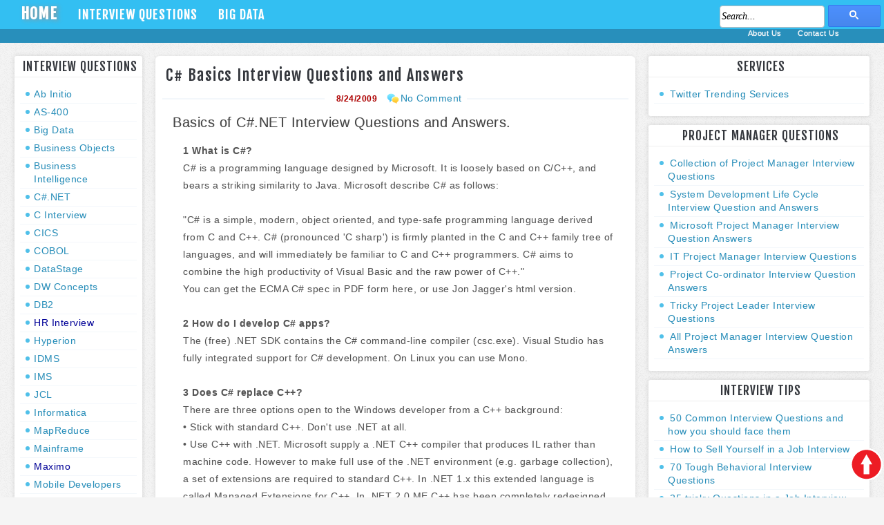

--- FILE ---
content_type: text/html; charset=UTF-8
request_url: http://www.aired.in/2009/08/c-basics-interview-questions-and.html
body_size: 18982
content:
<!DOCTYPE html>
<html dir='ltr' xmlns='http://www.w3.org/1999/xhtml' xmlns:b='http://www.google.com/2005/gml/b' xmlns:data='http://www.google.com/2005/gml/data' xmlns:expr='http://www.google.com/2005/gml/expr'>
<link href='http://fonts.googleapis.com/css?family=Fjalla+One' rel='stylesheet' type='text/css'/>
<head>
<link href='https://www.blogger.com/static/v1/widgets/2944754296-widget_css_bundle.css' rel='stylesheet' type='text/css'/>
<meta content='Aired Consultants' name='author'/>
<meta content='ksAPXFXjHR2G62pmjkNInsIcSYsAIGP5CLqUwc5opz8=' name='verify-v1'/>
<meta content='5C05760C87BB202B46F6808B69B554E2' name='msvalidate.01'/>
<meta content='hN57U2vwRJycvaRN7naBTT8E9jE' name='alexaVerifyID'/>
<meta content='text/html; charset=UTF-8' http-equiv='Content-Type'/>
<meta content='text/html; charset=UTF-8' http-equiv='Content-Type'/>
<meta content='blogger' name='generator'/>
<link href='http://www.aired.in/favicon.ico' rel='icon' type='image/x-icon'/>
<link href='http://www.aired.in/2009/08/c-basics-interview-questions-and.html' rel='canonical'/>
<link rel="alternate" type="application/atom+xml" title="Aired : Technology and Career Blog - Atom" href="http://www.aired.in/feeds/posts/default" />
<link rel="alternate" type="application/rss+xml" title="Aired : Technology and Career Blog - RSS" href="http://www.aired.in/feeds/posts/default?alt=rss" />
<link rel="service.post" type="application/atom+xml" title="Aired : Technology and Career Blog - Atom" href="https://www.blogger.com/feeds/5716249689486640448/posts/default" />

<link rel="alternate" type="application/atom+xml" title="Aired : Technology and Career Blog - Atom" href="http://www.aired.in/feeds/5529508586364730681/comments/default" />
<!--Can't find substitution for tag [blog.ieCssRetrofitLinks]-->
<meta content='http://www.aired.in/2009/08/c-basics-interview-questions-and.html' property='og:url'/>
<meta content='C# Basics Interview Questions and Answers' property='og:title'/>
<meta content='' property='og:description'/>
<title>
C# Basics Interview Questions and Answers
</title>
<style id='page-skin-1' type='text/css'><!--
/*
----------------------------------------
Blogger Template Style
Name:        FreshDream Template
Author :     http://www.tacni.com
License:     Free version
---------------------------------------- */
#navbar-iframe {
display: none !important;
}
body {
width: 100%;
color: #333;
font-family: 'Arial',sans-serif;
font-size:14px;
letter-spacing:0.5px;
text-shadow: 0px 0px 1px rgba(220, 220, 220, 1);
margin: 0 auto 0;
padding: 0;
background:#f5f5f5 url(https://blogger.googleusercontent.com/img/b/R29vZ2xl/AVvXsEiLk_PV631P-8gf24a2dT-CvD62Ogf-PK1kWj0g-R5SJzUDWLSjIAGzQhtbKJvn0gx45AjPJ1Ui5tjwxyHlNGi6hQC1umXejUBLM051aBp6sxRwjP03S81VMZKesoM-_udoygnET-z3U2g/s1600/bg.gif) repeat;
}
#wrap {
width: 1250px;
margin: 0px auto 10px;
padding: 0;
position: relative;
border-style: solid;
border-color: #d9d9d9;
border:3px;
}
a, a:visited {
color: #288FBB;
font-size: 14px;
font-family: 'Arial',sans-serif;
text-decoration: none;
text-shadow: 0px 0px 1px rgba(240, 240, 240, 1);
}
a:hover {
color: #288FBB;
margin-top: 0px;
font-size: 14px;
border-radius:3px;
}
a img {
border-width: 0;
margin:0px 1px 0px 1px;
}
#header {
background:#FFFFFF url() no-repeat left top;
width: 1250px;
height: 78px;
background-color: #0B173B;
font-size: 11px;
margin: 0 0;
padding: 0 0 0 0;
overflow: hidden;
}
li.feedli {
margin-right: 0;
padding-right: 0;
background: none;
}
li.leftli {
margin-right: 0;
padding-right: 0;
background: none;
width: 20px;
background: url(http://i296.photobucket.com/albums/mm171/kalsi72/topnav_l.png) no-repeat left;
}
li.rightli {
margin-right: 0;
padding-right: 0;
background: none;
width: 20px;
background: url(http://i296.photobucket.com/albums/mm171/kalsi72/topnav_r.png) no-repeat right;
}
.headerright a img {
margin: 0 0 1px;
padding: 0;
}
#header .description {
color: #8cd6f1;
font-size: 16px;
font-family: Trebuchet MS, Tahoma, Verdana;
font-weight: normal;
margin-left: 25px;
padding: 0;
}
#NavbarMenu
{
background:#288fbb;
width:100%;
height: 20px;
font-size: 14px;
font-family: 'Roboto Condensed',sans-serif;
color: #FFF;
clear:both;
}
#Navbar
{
margin-top:3px;
margin-right:55px;
float:right;
margin-top:-3px;
}
#NavbarMenu a
{
color: #f3f7fb;
font-size: 11px;
padding:0px 10px;
}
#NavbarMenu p
{
margin: 0;
float:right;
}
.more-link
{
margin-right:250px;
margin-top:15px;
float:right;
-webkit-transition:all .3s ease-out;-moz-transition:all .3s ease-out;-o-transition:all .3s ease-out;
color:#fff!important;
background-color:#41b7d8;
line-height:25px;
display:inline-block;
vertical-align:middle;
border-radius:3px;
-moz-border-radius:3px;
-webkit-border-radius:3px;
padding:0 12px;
height:25px;
font-family: 'Arial',sans-serif;
text-transform:capitalize;
}
.more-link a
{
color:#fff!important;
font-family: 'Arial',sans-serif;
font-size:13px!important;
}
.more-link:hover
{
background:#100f15 -webkit-gradient(linear,0% 0%,0% 100%,from(#E10101),to(#D80000),color-stop(1,#D80000));
background:#100f15 -moz-linear-gradient(0% 100% 90deg,#D80000,#D80000,#E10101 100%);
background-color:#D80000;
color:#FFF;
}
#search {
width:auto;
width:190px;
float:right;
}
#search form {
position: absolute;
margin: 0;
padding: 0;
top: 3px;
height: 20px;
}
.searchform input {
vertical-align: middle;
}
#search fieldset {
margin: 0;
padding: 0;
border: none;
}
#search p {
margin: 0;
font-size: 85%;
}
#outer-wrapper {
width: 1250px;
margin: 0px auto 0;
padding: 2px 0 0;
line-height: 18px;
}
#main-container {
float: left;
width: 660px;
height: 100%;
padding: 0px 2px 0px 2px;
}
#right-container {
width: 340px;
margin-top:10px;
float: right;
height: 100%;
overflow: hidden;
}
#left-container {
width: 195px;
margin-top:10px;
float: left;
height: 100%;
overflow: hidden;
}
#home-container {
width: 710px;
float: right;
height: 100%;
overflow: hidden;
}
h4 a{
color: #288FBB;
font-size: 14px;
font-family: 'Roboto Condensed',sans-serif;
font-weight: bold;
}
.post {
background: #fff;
border-top-width: 8px;
border-radius:6px;
float: left;
width:675px;
margin:17px 12px 10px 13px;
padding-left: 10px;
padding-right: 10px;
color: #555;
box-shadow: 0px 1px 6px 0px rgba(0, 0, 0, 0.1);
}
.post h1 {
background-color: #FFF;
color: #33363c;
font-size:22px;
line-height:1.2em;
margin-top:10px;
font-family: 'Fjalla One',helvetica,serif;
letter-spacing: 1.5px;
font-weight: normal;
display:block;
padding:5px;
border-radius:4px;
text-shadow: 0px 0px 1px rgba(190, 190, 190, 1);
}
.post h2
{
color: #444;
font-size: 20px;
font-family: 'Roboto Condensed',sans-serif;
line-height: 1.3em;
font-weight: normal;
margin-top: 12px;
margin-left:-15px;
border-radius:3px;
text-shadow: 0px 0px 1px rgba(190, 190, 190, 1);
}
.post h2 a{
background-color: #f3f7fb;
color: #288fbb;
font-size: 22px;
font-family: 'Fjalla One',helvetica,serif;
letter-spacing: 1.5px;
line-height: 1em;
font-weight: normal;
display:block;
margin-top:-3px;
margin-left:13px;
padding: 5px;
border-radius:4px;
text-shadow: 0px 0px 1px rgba(190, 190, 190, 1);
}
.post h2 a:hover{
color:#0C6389;
text-shadow: 0px 0px 1px rgba(190, 190, 190, 1);
}
.post h3
{
color: #444;
font-size: 17px;
font-family: 'Roboto Condensed',sans-serif;
font-weight: normal;
margin-top: 14px;
margin-bottom: 6px;
border-radius:4px;
line-height: 1.2em;
text-shadow: 0px 0px 1px rgba(190, 190, 190, 1);
}
.post h3 a, #content h1 a:visited {
color: #288FBB;
font-size: 18px;
padding: 3px;
line-height: 1.2em;
padding:4px 4px 4px 0px;
border-radius:4px;
text-shadow: 0px 0px 1px rgba(190, 190, 190, 1);
}
.post h3 a:hover {
color: #288FBB;
font-size: 18px;
font-family: 'Roboto Condensed',sans-serif;
background-color: #f3f7fb;
line-height: 1.2em;
padding:4px 4px 4px 0px;
border-radius:4px;
text-shadow: 0px 0px 1px rgba(190, 190, 190, 1);
}
.post-body {
margin: 5px 20px 6px 30px;
line-height: 25px;
border-bottom:0px solid #f3f7fb;
-webkit-user-select: none;
-khtml-user-drag: none;
-khtml-user-select: none;
-moz-user-select: none;
-moz-user-select: -moz-none;
-ms-user-select: none;
-o-user-select: none;
user-select: none;
}
.post b
{
font-size:16px;
text-shadow: 0px 0px 1px rgba(190, 190, 190, 1);
}
.post img {
border-radius:4px;
margin-left:-26px;
box-shadow: 0px 0px 6px 1px rgba(0, 0, 0, 0.1);
}
.postmeta img
{
margin-left: 0px;
box-shadow: 0px 0px 0px 0px transparent;
}
.post ol {
counter-reset:li; /* Initiate a counter */
margin-left:20px; /* Remove the default left margin */
padding-left:20px; /* Remove the default left padding */
font-family: 'Roboto Condensed',sans-serif;
}
.post ol li {
clear:both;
position:relative; /* Create a positioning context */
padding:8px 6px 8px 6px; /* Add some spacing around the content */
list-style:none; /* Disable the normal item numbering */
border-radius:3px;
font-family: 'Roboto Condensed',sans-serif;
font-size:100%;
font-weight:normal;
letter-spacing:0.5px;
text-shadow: 0px 0px 1px rgba(210, 210, 210, 1);
-webkit-transition: .2s ease-in;
-moz-transition: .2s ease-in;
-o-transition: .2s ease-in;
transition: .2s ease-in;
}
.post ol li:hover {
position:relative; /* Create a positioning context */
margin:0 0 5px 5px; /* Give each list item a left margin to make room for the numbers */
padding:8px 6px 8px 6px; /* Add some spacing around the content */
list-style:none; /* Disable the normal item numbering */
border-radius:3px;
font-family: 'Roboto Condensed',sans-serif;
font-size:100%;
text-shadow: 0px 0px 1px rgba(210, 210, 210, 1);
font-weight:normal;
letter-spacing:0.5px;
}
.post ol li:before {
content:counter(li); /* Use the counter as content */
counter-increment:li; /* Increment the counter by 1 */
/* Position and style the number */
position:absolute;
top:3px;
left:-1.1em;
border-radius:50%;
-moz-box-sizing:border-box;
-webkit-box-sizing:border-box;
box-sizing:border-box;
width:2em;
height:2em;
margin-right:0px;
margin-left:-20px;
margin-top:5px;
padding:2px 4px 4px 4px;
color:#FFF;
background:#FACC2E;
font-weight:normal;
font-size:13px;
font-family: 'Roboto Condensed',sans-serif;
text-align:center;
-webkit-transition: .2s ease-in;
-moz-transition: .2s ease-in;
-o-transition: .2s ease-in;
transition: .2s ease-in;
}
.post ol li:hover:before {
content:counter(li); /* Use the counter as content */
counter-increment:li; /* Increment the counter by 1 */
/* Position and style the number */
position:absolute;
top:3px;
left:-1.1em;
border-radius:50%;
-moz-box-sizing:border-box;
-webkit-box-sizing:border-box;
box-sizing:border-box;
width:2em;
height:2em;
margin-right:12px;
margin-left:-20px;
padding:2px 4px 4px 4px;
color:#fff;
background:#41b7d8;
font-weight:normal;
font-size:13px;
font-family: 'Roboto Condensed',sans-serif;
text-align:center;
-webkit-transition: .2s ease-in;
-moz-transition: .2s ease-in;
-o-transition: .2s ease-in;transition: .2s ease-in;
}
.post li ol,
li ul {margin-top:6px;}
ol ol li:last-child {margin-bottom:0;}
.post li
{
list-style-type: disc;
list-style-image: url("https://blogger.googleusercontent.com/img/b/R29vZ2xl/AVvXsEi9J3FMO1bmkgkGxyHYuE0-nuwBPHBUvEIL6Jcwrw6AYQfyjG58Xb5VIllcno8SX86_bTn_l7sACL5b2XkNKj053cs_-l5SvfCSlJnU_O0dkPByP374PPWHe5UZq46SQ_g7ZcbjS-e9CB4/s1600/blue-bullet.png");
list-style-position: outside;
margin-bottom:5px;
}
.post li:hover
{
list-style-type: disc;
list-style-image: url("https://blogger.googleusercontent.com/img/b/R29vZ2xl/AVvXsEhYjrfNHNtTAh5DZhxJoFV04h6RuJus8JP_Xb0EPcRPEmPBRJq-wmJzEVXaqoeKexAJ4aI3gTJnh_Z6tpKkd-o_EfN_3C5zEwXlft5XvZOF8tpf8vZi_vAnGI1kApSLUF0PuoTs1WKqzHg/s1600/red-bullet.png");
list-style-position: outside;
margin-bottom:5px;
}
.post li a
{
color:#288fbb;
margin:0px!important;
}
.post li a:hover
{
color:#0c6389;
background-color: #f3f7fb;
margin:0px!important;
}
.post blockquote {
margin:20px 2px!important;
background-position:top left;
font: 14px normal Courier New, Courier;
padding: 10px 20px 10px 25px;
box-shadow: 0px 0px 6px 1px rgba(0, 0, 0, 0.2);
border-left:5px solid #5EB606;
border-left-width-value: 6px;
border-left-style-value: solid;
border-radius: 3px;
box-shadow: #ababab;
width:500px;
overflow:auto;
-webkit-touch-callout: text;
-khtml-user-select: text;
-moz-user-select: text;
-ms-user-select: text;
user-select: text;
-o-user-select:text;
-webkit-user-select: text;
}
.post .blockquote p {
font: 100%/1.5 Arial; /* 1 */
background-image: -webkit-linear-gradient(pink 50%, white 50%);
background-image: linear-gradient(pink 50%, white 50%); /* 2 */
background-size: 100% 3em; /* 3 */
margin-top:10px!important;
width: 80%;
}
.post blockquote p {
margin: 0;
padding: 0 0 15px;
}
.blockquote div {
display: block;
padding-bottom:10px;
}
.blockquote p {
margin: 0;
padding-top:10px;
}
.postinfo {
margin: 0;
padding: 0px;
font-size: 11px;
color: #999;
font-weight: bold;
}
.postinfo a{
margin: 0;
font-size: 13px;
background-color: #ebf7ff;
color: #288FBB;
padding: 2px 8px 2px 8px;
border-radius:4px;
}
.postinfo a:hover{
margin: 0;
font-size: 13px;
padding: 2px 8px 2px 8px;
border-radius:4px;
background-color: #41b7d8;
background-position: 0% 0%;
color: #ffffff;
outline-color: -moz-use-text-color;
}
/*Comments
----------------------------------*/
#comments {
background-color: #fff;
box-shadow: 0px 0px 6px 1px rgba(0, 0, 0, 0.1);
border-radius:3px;
width:695px;
border-top:10px solid #fafafa;
margin:10px 12px 15px 12px;
}
.comments .comment-block {
box-shadow: 0px 0px 6px 1px rgba(0, 0, 0, 0.1);
border-radius:3px;
width:595px;
margin-left:75px;
background:#fff;
background-color:#fff;
padding-bottom:20px;
margin-left:75px;
}
.comments .comment-thread.inline-thread .comment {
background:#fff;
background-color:#fff;
padding:10px;
padding-right:0px;
padding-left: 0px;
margin-left:5px;
}
.comment-header {
border-bottom: 1px solid #ddd;
padding-bottom: 10px;
background:#fafafa;
}
.thread-chrome.thread-expanded .comment-header {
width: 540px;
}
.comments .comments-content .comment {
width:98%;
line-height:1em;
font-size:13px;
margin:15px 0px 0px 8px;
padding:0;
}
.comments .comments-content .comment-content {
text-align: justify;
line-height: 22px;
overflow: hidden;
}
.thread-chrome.thread-expanded .comment-content {
width: 480px;
line-height: 22px;
overflow:hidden
}
.comments .comment-thread.inline-thread .comment-actions {
display: none;
}
.comments .comments-content .comment-replies {
margin-top:0;
}
.comments .comment-content {
line-height: 1.4em;
padding: 15px;
}
.comments .comment-thread.inline-thread {
padding-left: 30px;
}
.comments .comment-thread.inline-thread .comment {
width:auto;
}
.comments .comment-thread.inline-thread .comment:after {
content:"";
position:absolute;
top:10px;
left:-20px;
border-top:1px solid #d2d2d2;
width:10px;
height:0;
}
.comments .comment-thread.inline-thread .comment .comment-block {
border:0;
background:transparent;
padding:0;
width:540px;
margin-left:60px;
}
.comments .continue {
border-top:0;
width:100%;
}
#comment-editor {
width:96%!important;
margin-left:15px;
}
.comment-form {
width:100%;
max-width:100%;
}
.deleted-comment {
font-style: italic;
color: gray;
}
.comments .continue a {
background:#0d86cc;
text-align:center;
padding:10px 0;
display:none;
}
#comments h4,.comments .continue a {
background-color: #fff;
color: #33363c;
font-size: 18px;
margin-left:20px;
width:200px;
font-family: 'Fjalla One',helvetica,serif;
letter-spacing: 1px;
line-height: 1em;
font-weight: normal;
padding:3px 0px 3px 10px;
border-radius:3px;
text-transform:uppercase;
}
.comments .user
{
color: #999!important;
font-size: 13px;
line-height: 25px;
padding-left: 5px;
text-transform:capitalize;
}
.comments .user a {
color: #32a4d6!important;
font-size: 13px;
line-height: 25px;
margin-top: 20px;
padding-left: 5px;
text-transform:capitalize;
}
.comments .comments-content .datetime {
cursor: pointer;
float: right;
padding-top: 6px;
padding-right: 15px;
background-color:transparent!important;
}
.comments .comments-content .datetime a{
font-size:11px;
background-color:transparent!important;
}
.icon.user {
background: url(https://blogger.googleusercontent.com/img/b/R29vZ2xl/AVvXsEjAwTsQ8bRkxbx8KgW5wno22gwe4NP7K48WxB7zm_alNKf9KSSrFLHU39Ty1kx_G921Cs-svx9jwuepnptGs25qEBB_qW0ma-nXoeRejzXY9Nr-b8gKPlFZk4MtVg74_QIGhvK4ejELlHQL/s1600/online.png) no-repeat;
height: 13px;
width: 16px;
display: inline-block;
margin: 10px 0 -4px 6px;
}
.comments .comment-thread.inline-thread .user a {
font-size:12px;
margin-top: 6px;
padding: 3px;
border-radius:3px;
margin-left:8px;
}
.comment-actions {
float: right;
margin-top: -23px;
margin-right: 10px;
-webkit-transition:all .3s ease-out;-moz-transition:all .3s ease-out;-o-transition:all .3s ease-out;
color:#fff;
background-color:#41b7d8;
line-height:25px;
display:inline-block;
vertical-align:middle;
border-radius:3px;
-moz-border-radius:3px;-webkit-border-radius:3px;
padding:0 15px;
height:25px;
}
.comment-actions a
{
color:#FFF!important;
background-color:transparent!important;
}
.comment-actions:hover
{
background:#100f15 -webkit-gradient(linear,0% 0%,0% 100%,from(#E10101),to(#D80000),color-stop(1,#D80000));
background:#100f15 -moz-linear-gradient(0% 100% 90deg,#D80000,#D80000,#E10101 100%);
background-color:#D80000;
color:#FFF;
}
.comment-thread a {
color: #288FBB;
background-color:#f3f7fb;
border-radius:3px;
padding:4px;
margin-left:10px;
}
.comments .comment .comment-actions a:hover {
text-decoration: underline;
}
.comments .comments-content .icon.blog-author {
display: inline-block;
height: 18px;
margin: 0 0 -4px 6px;
width: 18px;
background-image: url(https://blogger.googleusercontent.com/img/b/R29vZ2xl/AVvXsEisJBUMX3-6JpIPNXYcgSgo7FMXHo9yt5-JDQ2ThJ3m8kpbHv9RXGk5VbRUR6MgUVczeOT6trJIOlt79_fEuW3H2gdZFbL0FTjzmUFY8a7GF1MN5-Fd1B0IstIRiKTfKYev675anV28CWwr/s1600/Verificon.png);
}
.comments .avatar-image-container{
border:2px solid #fff !important;
-webkit-box-shadow: 0 1px 2px #BBB;
-moz-box-shadow: 0 1px 2px #BBB;
box-shadow: 0 1px 2px #BBB;
height:55px;
min-height: 55px;
width:55px;
min-width:55px;
float: left;
border-radius: 50%;
-moz-border-radius: 50%;
margin: 0 10px 0 0;
background: url(https://blogger.googleusercontent.com/img/b/R29vZ2xl/AVvXsEi_sPPl2_EMGZVc50DwV-qn3aEVOwQhxKJned5Xo7IB9znMjMhfJgJBIK2DkTioORqKGHXbyCshljnJBmdy7yaHLo3oOf5sriR4KZnhW0ZXLChkh6ES81WB_0lm1NKFaQI-aBGx7wUsGug/s200/anonymous.jpg) no-repeat center center;
}
.comments .avatar-image-container img {
background-repeat: no-repeat;
background-position: center;
background-size: 100%;
width:55px;
min-width:55px;
height:55px;
min-height:55px;
-webkit-border-radius: 999px;
-moz-border-radius: 999px;
}
.comments .comment-thread.inline-thread .avatar-image-container{
border:2px solid #fff !important;
-webkit-box-shadow: 0 1px 2px #BBB;
-moz-box-shadow: 0 1px 2px #BBB;
box-shadow: 0 1px 2px #BBB;
height:43px;
min-height: 43px;
width:43px;
min-width:43px;
float: left;
border-radius: 50%;
-moz-border-radius: 50%;
margin: 0 10px 0 0;
}
.comments .comment-thread.inline-thread .avatar-image-container img
{
background: #fff url(https://blogger.googleusercontent.com/img/b/R29vZ2xl/AVvXsEi_sPPl2_EMGZVc50DwV-qn3aEVOwQhxKJned5Xo7IB9znMjMhfJgJBIK2DkTioORqKGHXbyCshljnJBmdy7yaHLo3oOf5sriR4KZnhW0ZXLChkh6ES81WB_0lm1NKFaQI-aBGx7wUsGug/s200/anonymous.jpg);
background-repeat: no-repeat;
background-position: center;
background-size: 100%;
width:43px;
min-width:43px;
height:43px;
min-height:43px;
-webkit-border-radius: 999px;
-moz-border-radius: 999px;
}
/*Comments End
------------------------------*/
.feed-links {
clear: both;
line-height: 2.5em;
display:none;
}
.sidebar-left {
color: #666;
line-height: 1.5em;
}
.sidebar-right {
color: #EFF5FB;
line-height: 1.5em;
}
.right-bar{
width: 315px;
color:#33363c;
font-size: 17px;
font-family: 'Fjalla One',helvetica,serif;
font-weight: normal;
text-align:center;
margin: 0px 0 0 0;
padding: 5px 0 4px 5px;
border-top-radius:3px;
border-bottom:1px solid #eee;
letter-spacing: 1px;
text-transform: uppercase;
text-shadow: 0px 0px 1px rgba(190, 190, 190, 1);
}
.left-bar{
width: 180px;
color:#33363c;
font-family: 'Fjalla One',helvetica,serif;
letter-spacing: 1px;
font-size: 17px;
font-weight: normal;
text-align:center;
border-bottom:1px solid #eee;
padding: 5px 0 4px 5px;
border-top-radius:3px;
border-bottom:1px solid #eee;
text-transform: uppercase;
text-shadow: 0px 0px 1px rgba(190, 190, 190, 1);
}
#sidebar-left p {
margin: 0;
padding: 0 0 0 10px;
}
#sidebar-left a img {
border: none;
margin: 0;
padding: 0;
}
.sidebar-left ul {
margin:.5em 0 1.25em;
padding:0 0px;
list-style:none;
}
#sidebar-right p {
margin: 0;
padding: 0 0 0 10px;
}
#sidebar-right a img {
border: none;
margin: 0;
padding: 0;
}
.sidebar-right ul {
margin:.5em 0 1.25em;
padding:0 0px;
list-style:none;
}
.sidebar-left ul li {
background-size:9px 13px;
font-size: 14px;
font-family: 'Roboto Condensed',sans-serif;
color: #666666;
padding:3px 5px 3px 20px;
border-bottom:1px solid #f3f7fb;
line-height:1.4em;
}
.sidebar-left ul li:before, .sidebar-right ul li:before
{   content: '';
position: absolute;
margin-left: -12px;
margin-top: 6px;
width: 6px;
height: 6px;
border-radius: 50px;
background-color: #50c0e9;
}
.sidebar-left ul li:hover
{
background-color:#fff;
border-radius:3px;
background-size:9px 13px;
}
.sidebar-left li a {
height: 1%;
line-height: 1.3em;
padding: 4px 10px 4px 0px;
}
.sidebar-left li a:hover {
text-decoration: none;
color:#0C6389;
border-radius:3px;
}
.sidebar-right ul li {
background-size:9px 13px;
font-size: 14px;
font-family: 'Roboto Condensed',sans-serif;
color: #666666;
padding:3px 5px 3px 20px;
border-bottom:1px solid #f3f7fb;
line-height:1.4em;
}
.sidebar-right ul li:hover
{
border-radius:3px;
background-size:9px 13px;
}
.sidebar-right li a {
height: 1%;
line-height: 1.3em;
padding: 1px 3px 1px 3px;
}
.sidebar-right li a:hover {
text-decoration: none;
color: #288FBB;
background-color:#f3f7fb;
padding: 1px 3px 1px 3px;
}
.sidebar-left .widget {
float: left;
width: 185px;
margin:7px 6px 6px 6px;
background:#fff;
border-radius:3px;
box-shadow: 0px 0px 6px 1px rgba(0, 0, 0, 0.1);
padding: 0px 0px 10px 0px;
}
.sidebar-left .widget-content{
margin: 0 0 0;
background: #fff;
padding: 5px 8px 0px 8px;
}
.sidebar-right .widget {
float: right;
width: 320px;
margin:7px 6px 6px 6px;
background:#fff;
border-radius:3px;
box-shadow: 0px 0px 6px 1px rgba(0, 0, 0, 0.1);
}
.sidebar-right .widget-content{
margin: 0 0 0;
background: #fff;
padding: 5px 8px 0px 8px;
}
<!--Miscellaneous-->
.postdate
{
color:#B40404;
font-weight: bold;
}
.postdata
{
margin-top:-11px;
margin-left: auto;
margin-right: auto;
text-align: center;
display:block;
font-family: 'Roboto Condensed',sans-serif;
}
.postsolid
{
border:1px solid #f3f7fb;
}
.postmeta
{
padding: 10px 8px 5px 8px;
background-color: #fefefe;
box-shadow: 0px 10px 6px -10px rgba(0, 0, 0, 0.1) inset;
border-bottom-left-radius:3px;
border-bottom-right-radius:3px;
position: relative;
height:15px;
font-family: 'Roboto Condensed',sans-serif;
margin-left:-10px;
margin-right:-10px;
font-size: 13px;
color: #999;
}
.postmeta a
{
font-weight:bold;
font-size: 13px;
}
.prevnext
{
font-size:20px;
z-index: 100;
position: relative;
top: -5px;
}
.arrowLeft a
{
position: fixed;
z-index: 100;
left: 5px;
top: 45%;
padding: 12px;
min-width: 12px;
height: 12px;
min-height: 12px;
width:12px;    -webkit-transition: .2s ease-in;
-moz-transition: .2s ease-in;
-o-transition: .2s ease-in;
transition: .2s ease-in;
border:3px solid #fff;
}
.arrowLeft a:hover
{
left: 0;
-webkit-transition: .2s ease-in;
-moz-transition: .2s ease-in;
-o-transition: .2s ease-in;transition: .2s ease-in;
color: #fff;
}
.arrowRight a
{
position: fixed;
z-index: 100;
right: 5px;
top: 45%;
padding: 12px;
min-width: 12px;
height: 12px;
min-height: 12px;
width:12px;
-webkit-transition: .2s ease-in;-moz-transition: .2s ease-in;
-o-transition: .2s ease-in;transition: .2s ease-in;
border:3px solid #fff;
}
.arrowRight a:hover
{
right: 0;
-webkit-transition: .2s ease-in;
-moz-transition: .2s ease-in;
-o-transition: .2s ease-in;
transition: .2s ease-in;
color: #fff;
}
.arrowNav a
{
background: #41b7d8;
border-radius:999px;
color: #fff;
text-decoration: none;
font-size: 14px;
}
.arrowNav a:hover
{
background:#EC1A23;
}
.related-post
{
background-color: #FFF;
color: #33363c;
font-size: 18px;
margin-top:15px;
margin-left:-20px;
font-family: 'Fjalla One',helvetica,serif;
letter-spacing: 1px;
line-height: 1em;
font-weight: normal;
width:200px;
padding:3px 0px 3px 10px;
border-radius:3px;
text-transform:uppercase;
}
.socialshare
{
float:right;
margin-top:-7px;
}
.status-msg-body
{
background-color: #fefefe;
color: #999999;
box-shadow: 0px 0px 6px 1px rgba(0, 0, 0, 0.1);
width:695px;
height:25px;
border-radius:3px;
padding-top:6px;
font-size: 14px;
margin:0px 0px 0px -18px;
}
.status-msg-body a
{
font-size: 14px;
background-color: #ebf7ff;
color: #288FBB;
padding: 2px 8px 2px 8px;
border-radius:4px;
font-weight: bold;
text-decoration: none;
}
.metalabels a
{
font-weight:bold;
font-size: 12px;
}
.adver
{
overflow:hidden!important;
padding-right:20px;
padding-top:10px;
margin-left:28px;
margin-right:5px;
margin-top:10px;
margin-bottom:10px;
float:left;
}
.PopularPosts img
{
border-radius:3px;
}
table
{
border:solid 1px #dce7f2;
width:400px;
margin-left:8px;
}
table td
{
border-top-style: solid;
border-bottom-style: solid;
border-bottom-width: 1px;
border-top-width: 1px;
border-top-color: #dce7f2;
border-bottom-color: #dce7f2;
padding-top:5px;
padding-bottom:5px;
padding-left:10px;
padding-right:10px;
}
table td a:hover
{
color: #0c6389;
}
tr:first-child {
background-color: #FFF;
font-weight:bold;
}
tr:nth-child(even) {
background-color: #f3f7fb;
}
#credits {
background:#288fbb;
width: 100%;
text-align: center;
bottom:0;
left:0;
clear: both;
position: relative;
display:block;
}
#credits p {
color: #fff;
font-size: 14px;
font-family: 'Roboto Condensed',sans-serif;
margin: 0;
padding-top: 5px;
padding-bottom: 7px;
}
#credits a, #footer a:visited {
color: #f3f7fb;
text-decoration: none;
}
#credits a:hover {
color: #fff;
text-decoration:underline;
}
<!-- Page Navigation -->
.showpageArea a {
text-decoration:underline;
}
.showpageNum a {
text-decoration:none;
border: 1px solid #DCE7F2;
margin:0 3px;
padding:3px;
background-color:#f3f7fb;
}
.showpageNum a:hover {
border: 1px solid #DCE7F2;
background-color:#DCE7F2;
}
.showpagePoint {
color:#333;
text-decoration:none;
border: 1px solid #DCE7F2;
background: #f3f7fb;
margin:0 3px;
padding:3px;
}
.showpageOf {
text-decoration:none;
padding:3px;
margin: 0 3px 0 0;
}
.showpage a {
text-decoration:none;
border: 1px solid #DCE7F2;
padding:3px;
}
.showpage a:hover {
text-decoration:none;
}
.showpageNum a:link,.showpage a:link {
text-decoration:none;
color:#288FBB;
}
<!--CSS Menu Dropdown-->
#cssmenu,
#cssmenu ul,
#cssmenu li,
#cssmenu span,
#cssmenu a {
margin: 0;
padding: 0;
position: relative;
border: 0;
line-height: 1;
box-sizing: content-box;
}
#cssmenu {
height: 42px;
background: #33BFF2;
width: auto;
}
#cssmenu a {
background: #33BFF2;
color:#fff !important;
display: inline-block;
font-family: 'Fjalla One',helvetica,serif;
letter-spacing: 1px;
font-size: 18px;
font-weight:normal;
text-transform: uppercase;
line-height: 42px;
padding: 0 11px;
margin:0 4px;
}
#cssmenu a:hover {
background: #60D3FF;
-webkit-transition:all .4s ease-out;-moz-transition:all .4s ease-out;-o-transition:all .4s ease-out;
}
#cssmenu ul {
list-style: none;
}
#cssmenu > ul {
float: left;
}
#cssmenu > ul > li {
float: left;
}
#cssmenu > ul > li:first-child > a {
border-radius: 5px 0 0 0;
-moz-border-radius: 5px 0 0 0;
-webkit-border-radius: 5px 0 0 0;
}
#cssmenu .has-sub {
z-index: 1;
}
#cssmenu .has-sub:hover > ul {
display: block;
}
#cssmenu .has-sub ul {
display: none;
position: absolute;
width: 200px;
top: 100%;
left: 0;
}
#cssmenu .has-sub ul li {
*margin-bottom: -1px;
}
#cssmenu .has-sub ul li a {
background: #00ADEF;
border-bottom: 1px dotted #f6f6f6;
filter: none;
font-size: 14px;
display: block;
line-height: 120%;
padding: 10px;
color: #ffffff;
border-left: 4px solid #288fbb;
}
#cssmenu .has-sub ul li:hover a {
background: #60D3FF;
}
#cssmenu .has-sub .has-sub:hover > ul {
display: block;
}
#cssmenu .has-sub .has-sub ul {
display: none;
position: absolute;
left: 100%;
top: 0;
}
#cssmenu .has-sub .has-sub ul li a {
background: #2181a4;
border-bottom: 1px dotted #50b6db;
}
#cssmenu .has-sub .has-sub ul li a:hover {
background: #1d708e;
}
#homebox {
background-color: #fff;
width: 221px;
height: 100%;
overflow: hidden;
float: right;
margin:17px 5px 0px 10px;;
box-shadow: 0px 0px 6px 1px rgba(0, 0, 0, 0.1);
border-radius:4px;
display: inline-block;
}
#homebox img
{
margin-top:-10px;
margin-left:-10px;
}
#homebox img:hover
{
margin-top:-10px;
margin-left:-10px;
opacity:0.7;
-webkit-transition:all .3s ease-out;-moz-transition:all .3s ease-out;-o-transition:all .3s ease-out;
}
#homebody {
background-color: #fff;
width: 201px;
padding:10px;
float: left;
height: 100%;
overflow: hidden;
}
#homebody a{
font-size: 13px;
font-weight: normal;
height: 1%;
line-height:1.4em;
}
#homebody ul  {
margin:.5em 0 1.25em;
padding:0 0px;
list-style:none;
}
#homebody ul li {
background:url("https://blogger.googleusercontent.com/img/b/R29vZ2xl/AVvXsEg5dTyus2eMi_aMXzXqPKnKWEV6bhrT5MoXj_CTPr3OgERZ3WNDeCFgGIivHXGvxjjh6WFtzkw1xYUuk82eLIpDLqD2XZPnQ3pXbmzqbgWNNB5NTTmF9F67KQhyphenhyphen3ERQ1QyPvB7xPArJWkEj/s1600/arrow.gif") no-repeat 2px .25em;
margin:0;
font-size: 14px;
font-family: 'Roboto Condensed',sans-serif;
font-weight: normal;
padding:0 0 3px 15px;
margin-bottom:2px;
border-bottom:1px solid #f3f7fb;
line-height:1.4em;
}
#homebody ul li a:hover
{
background:#f3f7fb;
color:#288fbb;
}
#homebody h3{
width: 221px;
height:20px;
margin-top:-26px;
margin-left:-10px;
padding-top:3px;
color:#fff;
font-size: 14px;
font-family: 'Fjalla One',helvetica,serif;
font-weight: normal;
text-transform:uppercase;
text-align:center;
background:#33BFF2;
background: rgba(51, 191, 242, 0.6);
letter-spacing: 2px;
border-bottom:3px solid #DCE7F2;
text-shadow: 0px 0px 1px rgba(190, 190, 190, 1);
position: absolute;
z-index:100;
}
#homebody h3:hover{
background:#288fbb;
background: rgba(40, 143, 187, 0.6);
}
#blog-pager, .pagenavi {
clear: both;
text-align: center;
margin: 10px;
width:670px;
padding:15px 15px;
}
#blog-pager a, .pagenavi span, .pagenavi a {
margin: 2px;
font-size: 12px;
border-radius:50%;
padding: 8px 11px 8px 11px;
-moz-border-radius:50%;
-webkit-border-radius:50%;
color: #fff;
background: #41b7d8;
min-height: 11px;
height: 11px;
width:11px;
min-width: 11px;
-webkit-transition: .2s ease-in;-moz-transition: .2s ease-in;
-o-transition: .2s ease-in;transition: .2s ease-in;
border:2px solid #fff;
}
#blog-pager a:visited, .pagenavi a:visited {
color: #fff;
border-radius:50%;
}
#blog-pager a:hover, .pagenavi a:hover {
color: #fff;
background:#EC1A23;
border-radius:50%;
}
#blog-pager-older-link, #blog-pager-newer-link {
float: none;
border-radius:50%;
}
.pagenavi .current {
color: #fff;
text-decoration: none;
background: #288fbb;
}
.pagenavi .pages, .pagenavi .current {
font-weight: bold;
}
.pagenavi .pages {
color: #fff;
background: #41b7d8;
}
.or-spacer {
width: 60%;
position: relative;
left: 20%;
}
.or-spacer .mask {
overflow: hidden;
height: 5px;
}
.or-spacer .mask:after {
content: '';
display: block;
margin: -25px auto 0;
width: 100%;
height: 25px;
border-radius: 125px / 12px;
box-shadow: 0 0 8px #0E6185;
}
.or-spacer span {
width: 50px;
height: 50px;
position: absolute;
bottom: 100%;
margin-bottom: -25px;
left: 50%;
margin-left: -25px;
border-radius: 100%;
box-shadow: 0 2px 4px #0E6185;
background: white;
}
.or-spacer span i {
position: absolute;
top: 4px;
bottom: 4px;
left: 4px;
right: 4px;
border-radius: 100%;
border: 1px dashed #aaa;
text-align: center;
line-height: 40px;
font-style: normal;
color: #999;
}
.rotate{
-webkit-transition-duration: 0.8s;
-moz-transition-duration: 0.8s;
-o-transition-duration: 0.8s;
transition-duration: 0.8s;
-webkit-transition-property: -webkit-transform;
-moz-transition-property: -moz-transform;
-o-transition-property: -o-transform;
transition-property: transform;
overflow:hidden;
}
.rotate:hover
{
-webkit-transform:rotate(360deg);
-moz-transform:rotate(360deg);
-o-transform:rotate(360deg);
}

--></style>
<script src='http://ajax.googleapis.com/ajax/libs/jqueryui/1.8.23/jquery-ui.min.js' type='text/javascript'></script>
<script type='text/javascript'>
      var thumbnail_mode = "no-float" ;
      summary_noimg = 225;
      summary_img = 180;
      img_thumb_height = 130;
      img_thumb_width = 200;
    </script>
<script type='text/javascript'>
      //<![CDATA[
      function removeHtmlTag(e,t){if(e.indexOf("<")!=-1){var n=e.split("<");for(var r=0;r<n.length;r++){if(n[r].indexOf(">")!=-1){n[r]=n[r].substring(n[r].indexOf(">")+1,n[r].length)}}e=n.join("")}t=t<e.length-1?t:e.length-2;while(e.charAt(t-1)!=" "&&e.indexOf(" ",t)!=-1)t++;e=e.substring(0,t-1);return e+"..."}function createSummaryAndThumb(e){var t=document.getElementById(e);var n="";var r=t.getElementsByTagName("img");var i=summary_noimg;if(r.length>=1){n='<span style="float:left; padding:0px 10px 5px 0px;"><img src="'+r[0].src+'" width="'+img_thumb_width+'px" height="'+img_thumb_height+'px"/></span>';i=summary_img}var s=n+"<div>"+removeHtmlTag(t.innerHTML,i)+"</div>";t.innerHTML=s}
      //]]>
    </script>
<script type='text/javascript'>
      $(document).ready(function(){
        // hide #back-to-top first
        $("#back-to-top").hide();
          // fade in #back-to-top
          $(function () {
          $(window).scroll(function () {
            if ($(this).scrollTop() > 100) {
              $('#back-to-top').fadeIn();
                } else {
                $('#back-to-top').fadeOut();
                }
                });
              // scroll body to 0px on click
              $('#back-to-top a').click(function () {
                $('body,html').animate({
                scrollTop: 0
                }, 800);
              return false;
            });
          });
        });
    </script>
<link href='https://www.blogger.com/dyn-css/authorization.css?targetBlogID=5716249689486640448&amp;zx=3ed6bb60-d029-4f92-b1d9-530d752d4988' media='none' onload='if(media!=&#39;all&#39;)media=&#39;all&#39;' rel='stylesheet'/><noscript><link href='https://www.blogger.com/dyn-css/authorization.css?targetBlogID=5716249689486640448&amp;zx=3ed6bb60-d029-4f92-b1d9-530d752d4988' rel='stylesheet'/></noscript>
<meta name='google-adsense-platform-account' content='ca-host-pub-1556223355139109'/>
<meta name='google-adsense-platform-domain' content='blogspot.com'/>

</head>
<body>
<!-- Google search box -->
<div class='noop-searchbox' id='noop-searchbox'>
<form action='/search' id='noop-searchform' method='get'>
<input id='s' name='q' onblur='if (this.value == "") {this.value = "Search...";}' onfocus='if (this.value == "Search...") {this.value = ""}' type='text' value='Search...'/>
<button id='sbutton' type='submit'>
<span id='simg'></span>
</button>
</form>
</div>
<style type='text/css'>
      #sbutton {
        background: -moz-linear-gradient(center top , #4D90FE 0%, #4787ED 100%) repeat scroll 0pt 0pt transparent;background: -webkit-gradient(linear, left top, left bottom, color-stop(0%,#4d90fe), color-stop(100%,#4787ed));
        background: -webkit-linear-gradient(top, #4d90fe 0%,#4787ed 100%);
        background: -o-linear-gradient(top, #4d90fe 0%,#4787ed 100%);
        background: -ms-linear-gradient(top, #4d90fe 0%,#4787ed 100%);
        background: linear-gradient(top, #4d90fe 0%,#4787ed 100%);background-color: #4d90fe;
        border: 1px solid #3079ED;
        border-radius: 2px 2px 2px 2px;
        color: #FFFFFF;
        height: 32px;
        min-width: 76px;
        padding: 0 21px;padding-bottom: 2px;
      }
      #sbutton:hover{ background-color: #357AE8;
        background-image: -moz-linear-gradient(center top , #4D90FE, #357AE8);background: -webkit-gradient(linear, left top, left bottom, color-stop(0%,#4d90fe), color-stop(100%,#357ae8));
        background: -webkit-linear-gradient(top, #4d90fe 0%,#357ae8 100%);
        background: -o-linear-gradient(top, #4d90fe 0%,#357ae8 100%);
        background: -ms-linear-gradient(top, #4d90fe 0%,#357ae8 100%);
        background: linear-gradient(top, #4d90fe 0%,#357ae8 100%);
        border: 1px solid #2F5BB7;
        box-shadow: 0 1px 1px rgba(0, 0, 0, 0.1);}
      #simg {
        background: url("https://blogger.googleusercontent.com/img/b/R29vZ2xl/AVvXsEhq0WzrBCZgUIY4GqzQCZABZxzWTjvbu54JxnIK7R5Mf1hQSSE_VGdKS2z5kOHH6dcW_XyjVSeANTsTkdgcpHNZ1xOoq4asZeTzVDRzxI3Fw6rAJKtU1f9gyBMpAHfR6z8a1g1LMip85I8/s1600/searchicon.png") no-repeat scroll 0 0 transparent;
        display: inline-block;
        height: 14px;
        margin: 0;
        width: 17px;z-index:101;
      }
      #s:hover {box-shadow: 0 1px 2px #C1C1C1 inset;}
      #s 
      {border: 1px solid #BCBCBC;border-radius: 4px 4px 4px 4px;font: italic 14px times New Roman;padding: 4px 2px;width: 146px; -moz-transition: width 0.2s ease-in 0s; -webkit-transition: width 0.2s ease-in; -o-transition: width 0.2s ease-in; height: 22px;}
      #s:focus {
        width: 200px;
      }
      .noop-searchbox 
      {
        display: block;
        position: fixed;
        right: 0;
        top: 1%;
        max-width: 300px;min-width: 238px;
        z-index: 100;
      }
    </style>
<!-- Google search box -->
<div class='navbar section' id='navbar'><div class='widget Navbar' data-version='1' id='Navbar1'><script type="text/javascript">
    function setAttributeOnload(object, attribute, val) {
      if(window.addEventListener) {
        window.addEventListener('load',
          function(){ object[attribute] = val; }, false);
      } else {
        window.attachEvent('onload', function(){ object[attribute] = val; });
      }
    }
  </script>
<div id="navbar-iframe-container"></div>
<script type="text/javascript" src="https://apis.google.com/js/platform.js"></script>
<script type="text/javascript">
      gapi.load("gapi.iframes:gapi.iframes.style.bubble", function() {
        if (gapi.iframes && gapi.iframes.getContext) {
          gapi.iframes.getContext().openChild({
              url: 'https://www.blogger.com/navbar/5716249689486640448?po\x3d5529508586364730681\x26origin\x3dhttp://www.aired.in',
              where: document.getElementById("navbar-iframe-container"),
              id: "navbar-iframe"
          });
        }
      });
    </script><script type="text/javascript">
(function() {
var script = document.createElement('script');
script.type = 'text/javascript';
script.src = '//pagead2.googlesyndication.com/pagead/js/google_top_exp.js';
var head = document.getElementsByTagName('head')[0];
if (head) {
head.appendChild(script);
}})();
</script>
</div></div>
<div id='cssmenu'>
<ul>
<li>
<a href='http://www.aired.in/'>
<span style='font-size:22px;font-weight:bold;padding-left:15px; color:#FFF;text-shadow: 3px 1px 6px rgba(150, 150, 150, 1) ; -webkit-text-shadow: 3px 1px 4px #fff;   -moz-text-shadow: 3px 1px 4px #fff;'>
              Home
            </span>
</a>
</li>
<li class='has-sub'>
<a href='http://www.aired.in/2010/12/interview-questions-answers-collection.html'>
<span>Interview Questions</span>
</a>
</li>
<li>
<a href='http://www.aired.in/2013/09/big-data.html'>Big Data</a>
</li>
</ul>
</div>
<div id='NavbarMenu'>
<div id='Navbar'>
<a href='http://www.aired.in/p/about-us.html'>
          About Us 
        </a>
<a href='http://www.aired.in/p/aired-sales-and-marketing.html'>
          Contact Us 
        </a>
</div>
</div>
<div id='wrap'>
<div id='outer-wrapper'>
<div id='wrap2'>
<div id='left-container'>
<div class='sidebar-left section' id='profilebox4'><div class='widget HTML' data-version='1' id='HTML4'>
<div class='left-bar'>
Interview Questions
</div>
<div class='widget-content'>
<ul><li><span><a href="http://www.aired.in/2010/12/ab-initio-interview-question-and.html">Ab Initio</a></span></li><li><a href="http://www.aired.in/2009/12/ibm-as-400-interview-questions-and.html" style="font-size: 100%;">AS-400</a></li><li><a href="http://www.aired.in/search/label/Big%20Data%20Interview%20Questions"><span>Big Data</span></a></li><li><a href="http://www.aired.in/2010/12/bo-interview-questions-answers.html" style="font-size: 100%;"><span>Business Objects</span></a></li><li><a href="http://www.aired.in/2011/01/collection-of-business-intelligence.html"><span>Business Intelligence</span></a></li><li><a href="http://www.aired.in/2009/11/c-sharp-interview-questions-answers.html"><span>C#.NET</span></a></li><li><span><a href="http://www.aired.in/2013/01/c-interview-questions.html">C Interview</a><br /></span></li><li><span style="color:#000099;"><a href="http://www.aired.in/2009/11/collection-of-cics-interview-questions.html"><span>CICS</span></a></span></li><li><span style="color:#000099;"><a href="http://www.aired.in/2010/01/cobol-interview-questions-answers.html"><span>COBOL</span></a></span></li><li><a href="http://www.aired.in/2010/12/datastage-interview-questions-answers.html" style="font-size: 100%;"><span>DataStage</span></a></li><li><a dir="ltr" href="http://www.aired.in/search/label/Data%20WareHousing%20Concepts">DW Concepts</a></li><li><span style="color:#000099;"><a href="http://www.aired.in/2010/01/db2-interview-questions-and-answers.html"><span>DB2</span></a></span></li><li><a href="http://www.aired.in/2011/01/hr-interview-question-answers.html"><span style="color:#000099;">HR Interview</span></a></li><li><a href="http://www.aired.in/2010/12/hyperion-essbase-questions-answers.html"><span>Hyperion</span></a></li><li  style="color:#3366ff;"><a href="http://www.aired.in/2010/01/idms-interview-questions-answers.html"><span>IDMS</span> </a></li><li color="#3366ff"><span style="color:#000099;"><a href="http://www.aired.in/2010/01/ims-db-interview-questions-answers_28.html"><span>IMS</span></a></span></li><li style="color: #3366ff;"><span style="color:#000099;"><a href="http://www.aired.in/2009/11/jcl-interview-questions-answers.html"><span>JCL </span></a></span></li><li><a href="http://www.aired.in/2010/12/informatica-interview-question-answers.html"><span>Informatica</span></a></li><li><a href="http://www.aired.in/search/label/MapReduce"><span>MapReduce</span></a></li><li><span style="color:#000099;"><a href="http://www.aired.in/2010/01/mainframe-interview-question-answers.html">Mainframe</a></span></li><li><a href="http://www.aired.in/2009/07/ibm-maximo-interview-questions-and.html"><span style="color:#000099;">Maximo </span></a></li><li><a href="http://www.aired.in/search/label/Mobile%20Developers%20Interview" style="font-size: 100%;">Mobile Developers</a></li><li><a dir="ltr" href="http://www.aired.in/search/label/.NET%20Interview%20Questions">.NET Interview </a></li><li><span style="color:#000099;"><span><a href="http://www.aired.in/2010/01/mvs-interview-questions.html">MVS</a></span></span></li><li><span style="color:#000099;"><a href="http://www.aired.in/search/label/OBIEE-Interview">OBIEE Interview</a></span></li><li><span style="font-size:100%;"><a href="http://www.aired.in/2009/08/sitemap-of-peoplesoft-questions-answers.html"><span style="color:#000099;">PeopleSoft</span></a></span></li><li><a dir="ltr" href="http://www.aired.in/search/label/Peoplesoft-HRMS">Peoplesoft HRMS</a></li><li><span style="color:#000099;"><a href="http://www.aired.in/2011/02/collection-of-project-manager-interview.html">Project Manager</a></span></li><li><a href="http://www.aired.in/2011/06/sap-abap-collection-of-interview.html" style="font-size: 100%;"><span style="color:#000099;">SAP ABAP </span></a></li><li><span style="color:#000099;"><a href="http://www.aired.in/2009/08/siebel-interview-questions-answers.html">Siebel</a></span></li><li><a href="http://www.aired.in/2009/12/vsam-interview-questions-and-answers.html" style="font-size: 100%;"><span style="color:#000099;">VSAM</span></a></li></ul>
</div>
<div class='clear'></div>
</div><div class='widget HTML' data-version='1' id='HTML8'>
<div class='left-bar'>Our Partners</div>
<div class='widget-content'>
<div class="widget-content"><ul><li><a href="http://www.zokers.com">Product Research</a></li>
<li><a href="http://www.fastsignals.in">Fastsignals</a></li>
</ul></div>
</div>
<div class='clear'></div>
</div><div class='widget HTML' data-version='1' id='HTML2'>
<div class='left-bar'>Microsoft Interview</div>
<div class='widget-content'>
<div class="widget-content"><ul><li><a href="http://www.aired.in/2012/01/msnet-interview-questions-and-answers.html">Microsoft.NET Interview Questions and Answers </a></li></ul></div>
</div>
<div class='clear'></div>
</div></div>
</div>
<div id='right-container'>
<div class='sidebar-right section' id='profilebox1'><div class='widget HTML' data-version='1' id='HTML20'>
<div class='right-bar'>Services</div>
<div class='widget-content'>
<ul><li><a href = "https://www.fsdigital.in/twitter-trending-agency/">Twitter Trending Services</a></li></ul>
</div>
<div class='clear'></div>
</div><div class='widget HTML' data-version='1' id='HTML7'>
<div class='right-bar'>Project Manager Questions</div>
<div class='widget-content'>
<ul>
<li><a href="http://www.aired.in/2011/02/latest-project-manager-interview.html">Collection of Project Manager Interview Questions</a></li>
<li><a href="http://www.aired.in/2011/02/project-manager-interview-software.html">System Development Life Cycle Interview Question and Answers</a></li>
<li><a href="http://www.aired.in/2011/01/microsoft-project-manager-interview.html">Microsoft Project Manager Interview Question Answers </a></li><li><a href="http://www.aired.in/2011/02/it-project-manager-job-interview.html">IT Project Manager Interview Questions</a></li><li><a href="http://www.aired.in/2011/01/project-coordinators-interview-question.html">Project Co-ordinator Interview Question Answers</a></li>
<li><a href="http://www.aired.in/2016/05/tricky-project-leader-interview.html">Tricky Project Leader Interview Questions</a></li>
<li><a href="http://www.aired.in/2011/02/collection-of-project-manager-interview.html">All Project Manager Interview Question Answers</a><br /></li>
</ul>
</div>
<div class='clear'></div>
</div><div class='widget HTML' data-version='1' id='HTML14'>
<div class='right-bar'>Interview Tips</div>
<div class='widget-content'>
<ul><li><a href="http://www.aired.in/2011/01/50-most-common-hr-interview-questions.html">50 Common Interview Questions and how you should face them</a></li><li><a href="http://www.aired.in/2011/01/how-to-sell-yourself-in-job-interview.html">How to Sell Yourself in a Job Interview</a></li><li><a href="http://www.aired.in/2011/01/70-tough-behavioral-interview-questions.html">70 Tough Behavioral Interview Questions</a></li><li><a href="http://www.aired.in/2011/01/25-tricky-questions-in-hr-job-interview.html">25 tricky Questions in a Job Interview</a></li>
<li><a href="http://www.aired.in/2011/01/five-tips-and-tricks-to-do-better-in.html">	
Five Tips and Tricks for a Successful Job Interview</a></li>
<li><a href="http://www.aired.in/2011/01/hr-related-software-engineering-skills.html">	
Software Engineering Skills Interview Questions</a></li>
<li><a href="http://www.aired.in/2011/01/latest-hr-interview-questions-2011.html">Questions to ask the HR Manager</a></li>
<li><a href="http://www.aired.in/2011/01/common-human-resource-interview-with.html">Common HR Interview Question and Answers</a></li>
<br /></ul>
</div>
<div class='clear'></div>
</div></div>
</div>
<div id='main-container'>
<div class='main section' id='main'><div class='widget Blog' data-version='1' id='Blog1'>
<div class='blog-posts hfeed'>
<!--Can't find substitution for tag [defaultAdStart]-->

                          <div class="date-outer">
                        

                          <div class="date-posts">
                        
<div class='post-outer'>
<div class='post hentry uncustomized-post-template' itemprop='blogPost' itemscope='itemscope' itemtype='http://schema.org/BlogPosting'>
<meta content='5716249689486640448' itemprop='blogId'/>
<meta content='5529508586364730681' itemprop='postId'/>
<a name='5529508586364730681'></a>
<h1 class='post-title entry-title' itemprop='name'>
C# Basics Interview Questions and Answers
</h1>
<div class='postsolid'></div>
<div class='post-header'>
<div class='post-header-line-1'></div>
<div class='postdata'>
<font style='font-size:12px; color:#555555;background-color: #fff;padding:0px 5px 0px 7px;'>
<span class='post-author vcard'>
</span>
</font>
<span style='color:#B40404;font-weight:bold;font-size:11.5px;background-color:#fff;padding:0px 10px 0px 5px;'>
8/24/2009
</span>
<a class='comment-link' href='http://www.aired.in/2009/08/c-basics-interview-questions-and.html#comment-form' onclick='' style='background:#fff url(http://3.bp.blogspot.com/-KWXrl1_b7vI/UuvgYL8XZYI/AAAAAAAAA4M/VMljR11dEbs/s1600/comment.png) no-repeat;padding-left:20px; padding-right:7px; background-size:18px 18px;background-color:#fff'>

                              No Comment
                              
</a>
</div>
</div>
<div class='post-body entry-content' id='post-body-5529508586364730681' itemprop='description articleBody'>
<div class='postinfo'>
<span class='item-control blog-admin pid-1681870220'>
<a href='https://www.blogger.com/post-edit.g?blogID=5716249689486640448&postID=5529508586364730681&from=pencil' title='Edit Post'>
<img alt='' class='icon-action' height='18' src='http://img2.blogblog.com/img/icon18_edit_allbkg.gif' width='18'/>
</a>
</span>
</div>
<div dir="ltr" style="text-align: left;" trbidi="on">
<h2 style="text-align: left;">
Basics of C#.NET Interview Questions and Answers.</h2>
<span style="font-weight: bold;">1 What is C#?</span><br />
C# is a programming language designed by Microsoft. It is loosely based on C/C++, and bears a striking similarity to Java. Microsoft describe C# as follows:<br />
<br />
"C# is a simple, modern, object oriented, and type-safe programming language derived from C and C++. C# (pronounced 'C sharp') is firmly planted in the C and C++ family tree of languages, and will immediately be familiar to C and C++ programmers. C# aims to combine the high productivity of Visual Basic and the raw power of C++."<br />
You can get the ECMA C# spec in PDF form here, or use Jon Jagger's html version.<br />
<br />
<span style="font-weight: bold;">2 How do I develop C# apps?</span><br />
The (free) .NET SDK contains the C# command-line compiler (csc.exe). Visual Studio has fully integrated support for C# development. On Linux you can use Mono.<br />
<span class="fullpost"><br /><span style="font-weight: bold;">3 Does C# replace C++?</span><br />There are three options open to the Windows developer from a C++ background:</span><br />
<span class="fullpost">&#8226; Stick with standard C++. Don't use .NET at all.</span><br />
<span class="fullpost">&#8226; Use C++ with .NET. Microsoft supply a .NET C++ compiler that produces IL rather than machine code. However to make full use of the .NET environment (e.g. garbage collection), a set of extensions are required to standard C++. In .NET 1.x this extended language is called Managed Extensions for C++. In .NET 2.0 ME C++ has been completely redesigned under the stewardship of Stan Lippman, and renamed C++/CLI.</span><br />
<span class="fullpost"><br /></span>
<span class="fullpost">&#8226; Forget C++ and use C#.<br />Each of these options has merits, depending on the developer and the application. For my own part, I intend to use C# where possible, falling back to C++ only where necessary. ME C++ (soon to be C++/CLI) is very useful for interop between new .NET code and old C++ code - simply write a managed wrapper class using ME C++, then use the managed class from C#. From experience, this works well.<br /><br /><span style="font-weight: bold;">4 Does C# have its own class library?</span><br />Not exactly. The .NET Framework has a comprehensive class library, which C# can make use of. C# does not have its own class library.<br /><br /><span style="font-weight: bold;">5 What standard types does C# use?</span><br />C# supports a very similar range of basic types to C++, including int, long, float, double, char, string, arrays, structs and classes. However, don't assume too much. The names may be familiar, but many of the details are different. For example, a long is 64 bits in C#, whereas in C++ the size of a long depends on the platform (typically 32 bits on a 32-bit platform, 64 bits on a 64-bit platform). Also classes and structs are almost the same in C++ - this is not true for C#. Finally, chars and strings in .NET are 16-bit (Unicode/UTF-16), not 8-bit like C++.<br /><br /><span style="font-weight: bold;">6. Is it true that all C# types derive from a common base class?</span><br />Yes and no. All types can be treated as if they derive from object (System.Object), but in order to treat an instance of a value type (e.g. int, float) as object-derived, the instance must be converted to a reference type using a process called 'boxing'. In theory a developer can forget about this and let the run-time worry about when the conversion is necessary, but in reality this implicit conversion can have side-effects that may trip up the unwary.<br /><br /><span style="font-weight: bold;">7. So I can pass an instance of a value type to a method that takes an object as a parameter?</span><br />Yes. For example:</span><br />
<pre class="brush:c#;">class CApplication 
{  public static void Main()     
 {    int x = 25;         
      string s = "fred";
      DisplayMe( x );         
      DisplayMe( s );     
 }
static void DisplayMe( object o )     
 {         System.Console.WriteLine( "You are {0}", o );     
 } 
}
</pre>
<pre class="brush:c#;">
</pre>
This would display:<br />
You are 25<br />
You are fred<br />
<br />
<span style="font-weight: bold;">8. What are the fundamental differences between value types and reference types?</span><br />
C# divides types into two categories - value types and reference types. Most of the intrinsic types (e.g. int, char) are value types. Structs are also value types. Reference types include classes, arrays and strings. The basic idea is straightforward - an instance of a value type represents the actual data, whereas an instance of a reference type represents a pointer or reference to the data.<br />
<br />
The most confusing aspect of this for C++ developers is that C# has predetermined which types are represented as values, and which are represented as references. A C++ developer expects to take responsibility for this decision.<br />
<br />
<b>For example, in C++ we can do this:</b><br />
int x1 = 3;        // x1 is a value on the stack<br />
int *x2 = new int(3)    // x2 is a pointer to a value on the heap<br />
but in C# there is no control:<br />
int x1 = 3;        // x1 is a value on the stack<br />
int x2 = new int();<br />
x2 = 3;        // x2 is also a value on the stack!<br />
<br />
<span style="font-weight: bold;">9. Okay, so an int is a value type, and a class is a reference type. How can int be derived from object?</span><br />
It isn't, really. When an int is being used as an int, it is a value. However, when it is being used as an object, it is a reference to an integer value (on the managed heap). In other words, when you treat an int as an object, the runtime automatically converts the int value to an object reference. This process is called boxing. The conversion involves copying the int to the heap, and creating an object instance which refers to it. Unboxing is the reverse process - the object is converted back to a value.<br />
int x = 3;        // new int value 3 on the stack<br />
object objx = x;    // new int on heap, set to value 3 - still have x=3 on stack<br />
int y = (int)objx;    // new value 3 on stack, still got x=3 on stack and objx=3 on heap<br />
<br />
<b>10. Are C# references the same as C++ references?</b><br />
Not quite. The basic idea is the same, but one significant difference is that C# references can be null . So you cannot rely on a C# reference pointing to a valid object. In that respect a C# reference is more like a C++ pointer than a C++ reference. If you try to use a null reference, a NullReferenceException is thrown.<br />
For example, look at the following method:<br />
<br />
<pre class="brush:c#;">void displayStringLength( string s )
{
Console.WriteLine( "String is length {0}", s.Length );
}       

The problem with this method is that it will throw a NullReferenceException if called like this:

string s = null;
displayStringLength( s );

Of course for some situations you may deem a
NullReferenceException to be a perfectly
acceptable outcome, but in this case it might
be better to re-write the method like this:

void displayStringLength( string s )
{
if( s == null )
Console.WriteLine( "String is null" );
else
Console.WriteLine( "String is length {0}", s.Length );
}   </pre>
</div>
<div style='text-align: left;font-family: Fjalla One,arial,Georgia,serif; font-size: 18px;border-radius:3px; text-transform:uppercase; margin-bottom: 10px;padding:3px 0px 3px 10px; background-color: #f3f7fb;color: #288fbb;margin-top: 10px;'>
                                  Related Posts

                                </div>
<div class='similiar'>
<div class='widget-content'>
<div id='data2007'></div><br/><br/>
<script type='text/javascript'>
var homeUrl3 = "http://www.aired.in/";
var maxNumberOfPostsPerLabel = 4;
var maxNumberOfLabels = 10;
maxNumberOfPostsPerLabel = 6;
maxNumberOfLabels = 3;
function listEntries10(json) {
var ul = document.createElement('ul');
var maxPosts = (json.feed.entry.length <= maxNumberOfPostsPerLabel) ?
json.feed.entry.length : maxNumberOfPostsPerLabel;
for (var i = 0; i < maxPosts; i++) {
var entry = json.feed.entry[i];
var alturl;
for (var k = 0; k < entry.link.length; k++) {
if (entry.link[k].rel == 'alternate') {
alturl = entry.link[k].href;
break;
}
}
var li = document.createElement('li');
var a = document.createElement('a');
a.href = alturl;
if(a.href!=location.href) {
var txt = document.createTextNode(entry.title.$t);
a.appendChild(txt);
li.appendChild(a);
ul.appendChild(li);
}
}
for (var l = 0; l < json.feed.link.length; l++) {
if (json.feed.link[l].rel == 'alternate') {
var raw = json.feed.link[l].href;
var label = raw.substr(homeUrl3.length+13);
var k;
for (k=0; k<6; k++) label = label.replace("%20", " ");
var txt = document.createTextNode(label);
var h = document.createElement('b');
h.appendChild(txt);
var div1 = document.createElement('div');
div1.appendChild(h);
div1.appendChild(ul);
document.getElementById('data2007').appendChild(div1);
}
}
}
function search10(query, label) {
var script = document.createElement('script');
script.setAttribute('src', query + 'feeds/posts/default/-/'
+ label +
'?alt=json-in-script&callback=listEntries10');
script.setAttribute('type', 'text/javascript');
document.documentElement.firstChild.appendChild(script);
}
var labelArray = new Array();
var numLabel = 0;


textLabel = "C-Sharp-Interview";
var test = 0;
for (var i = 0; i < labelArray.length; i++)
if (labelArray[i] == textLabel) test = 1;
if (test == 0) {
labelArray.push(textLabel);
var maxLabels = (labelArray.length <= maxNumberOfLabels) ?
labelArray.length : maxNumberOfLabels;
if (numLabel < maxLabels) {
search10(homeUrl3, textLabel);
numLabel++;
}
}


</script>
</div>
</div>
<a href='http://www.aired.in/search/label/C-Sharp-Interview' rel='tag'></a>
<script src='/feeds/posts/default/-/C-Sharp-Interview?alt=json-in-script&callback=readpostlabels&max-results=50' type='text/javascript'></script>
<div class='related-posts'>
<div id='relatedpostssum'>
<script type='text/javascript'>
                                  showrelated();</script>
</div>
<div style='clear:both;'></div>
</div>
<div class='post-footer-line post-footer-line-2'>
</div>
<div style='clear: both;'></div>
</div>
<div class='postmeta'>
<span class='postinfo'>

                          Posted Under
                          
<a href='http://www.aired.in/search/label/C-Sharp-Interview'>
C-Sharp-Interview
</a>
</span>
<span class='socialshare'>
<a class='facebook' href='http://www.facebook.com/sharer.php?u=http://www.aired.in/2009/08/c-basics-interview-questions-and.html&t=C# Basics Interview Questions and Answers' rel='nofollow' target='_blank' title='Share This On Facebook'>
<img alt='Share on Facebook' border='0' height='25' src='http://4.bp.blogspot.com/-FsyX7oujPG8/UulUzWQPzOI/AAAAAAAAA1A/P3bOUNuxOo4/s1600/facebook.jpg' width='25'/>
</a>
<a class='twitter' href='https://twitter.com/share?url=http://www.aired.in/2009/08/c-basics-interview-questions-and.html&title=C# Basics Interview Questions and Answers' rel='nofollow' target='_blank' title='Tweet This'>
<img alt='Share on Twitter' border='0' height='25' src='http://2.bp.blogspot.com/-jlLX4TX5qsI/UulU0Q8_lsI/AAAAAAAAA1Y/MPdYP-f5b_8/s1600/twitter.jpg' width='25'/>
</a>
</span>
</div>
</div>
<div class='comments' id='comments'>
<a name='comments'></a>
<h4>
No comments
                        :
                      </h4>
<div id='Blog1_comments-block-wrapper'>
<dl class='avatar-comment-indent' id='comments-block'>
</dl>
</div>
<p class='comment-footer'>
<div class='comment-form'>
<a name='comment-form'></a>
<p>
</p>
<a href='https://www.blogger.com/comment/frame/5716249689486640448?po=5529508586364730681&hl=en&saa=85391&origin=http://www.aired.in' id='comment-editor-src'></a>
<iframe allowtransparency='true' class='blogger-iframe-colorize blogger-comment-from-post' frameborder='0' height='410' id='comment-editor' name='comment-editor' src='' width='100%'></iframe>
<!--Can't find substitution for tag [post.friendConnectJs]-->
<script src='https://www.blogger.com/static/v1/jsbin/2830521187-comment_from_post_iframe.js' type='text/javascript'></script>
<script type='text/javascript'>
                      BLOG_CMT_createIframe('https://www.blogger.com/rpc_relay.html', '0');
                    </script>
</div>
</p>
<div id='backlinks-container'>
<div id='Blog1_backlinks-container'>
</div>
</div>
</div>
</div>

                        </div></div>
                      
<!--Can't find substitution for tag [adEnd]-->
</div>
<div class='post-feeds'>
<div class='feed-links'>
Subscribe to:
<a class='feed-link' href='http://www.aired.in/feeds/5529508586364730681/comments/default' target='_blank' type='application/atom+xml'>
Post Comments
                        (
                        Atom
                        )
                      </a>
</div>
</div>
</div></div>
</div>
<div class='clear'>
            &#160;
          </div>
<div id='footer-wrapper'>
<div class='footer no-items section' id='footer'></div>
</div>
</div>
</div>
<!-- end outer-wrapper -->
</div>
<div id='credits'>
<p>
<a href='http://www.aired.in/'>
<b>
            Aired
          </b>
</a>
        | The content is copyrighted and may not be reproduced on other websites. | Copyright &#169; 2009-2016 | All Rights Reserved 2016
      </p>
<p>
<a href='http://www.aired.in/p/aired-sales-and-marketing.html'>
<b>
            Contact Us |
          </b>
</a>
<a href='http://www.aired.in/p/about-us.html'>
<b>
            About Us |
          </b>
</a>
<a href='http://www.aired.in/2010/02/privacy-policy-and-disclaimer.html'>
<b>
            Privacy Policy and Disclaimer 
          </b>
</a>
</p>
</div>
<script src='http://code.jquery.com/jquery-latest.js'></script>
<script>
      $("img[src='http://img2.blogblog.com/img/b36-rounded.png']")
        .attr('src', 'https://blogger.googleusercontent.com/img/b/R29vZ2xl/AVvXsEgcnPXbutAV6PPV7of4EZCgY0HXKuoe2PJxJDR52K8E754ml0ZgudWgOJIbIqGzp3xFHNa_dfNo1__10ala4km8uyidDkb7lsDkX0hKdw5w6hJxbWc3Cd_bFSXoD6scrPcpCtq_JNzRr-k/s1600/Kaushik.png')
        .ssyby('blank')
    </script>
<div id='back-to-top'>
<a href='#' rel='nofollow' style='float: right; z-index: 999999;bottom:20px;right:0px; position: fixed;' title='Back to Top'>
<img src='https://blogger.googleusercontent.com/img/b/R29vZ2xl/AVvXsEgCif4KotDJbsdbeFKsyXv65LvkN5OkEaJpaMGe58b5ztiNyvNZVIcQXwdKp3DEVA9ZiULkoow4iY4aEvl_RCP1oiZYbWzidOBeOhf5iPd1VO1TRMijFMC5bsWIhvE7kcWp_bAjRHMHD94/s1600/back+to+top+button.gif'/>
</a>
</div>

<script type="text/javascript" src="https://www.blogger.com/static/v1/widgets/3845888474-widgets.js"></script>
<script type='text/javascript'>
window['__wavt'] = 'AOuZoY7ZZu0_XHEMmiMC-3GroEcoaeg2FA:1768719304282';_WidgetManager._Init('//www.blogger.com/rearrange?blogID\x3d5716249689486640448','//www.aired.in/2009/08/c-basics-interview-questions-and.html','5716249689486640448');
_WidgetManager._SetDataContext([{'name': 'blog', 'data': {'blogId': '5716249689486640448', 'title': 'Aired : Technology and Career Blog', 'url': 'http://www.aired.in/2009/08/c-basics-interview-questions-and.html', 'canonicalUrl': 'http://www.aired.in/2009/08/c-basics-interview-questions-and.html', 'homepageUrl': 'http://www.aired.in/', 'searchUrl': 'http://www.aired.in/search', 'canonicalHomepageUrl': 'http://www.aired.in/', 'blogspotFaviconUrl': 'http://www.aired.in/favicon.ico', 'bloggerUrl': 'https://www.blogger.com', 'hasCustomDomain': true, 'httpsEnabled': false, 'enabledCommentProfileImages': true, 'gPlusViewType': 'FILTERED_POSTMOD', 'adultContent': false, 'analyticsAccountNumber': 'G-YXE6HLMHZC', 'analytics4': true, 'encoding': 'UTF-8', 'locale': 'en', 'localeUnderscoreDelimited': 'en', 'languageDirection': 'ltr', 'isPrivate': false, 'isMobile': false, 'isMobileRequest': false, 'mobileClass': '', 'isPrivateBlog': false, 'isDynamicViewsAvailable': true, 'feedLinks': '\x3clink rel\x3d\x22alternate\x22 type\x3d\x22application/atom+xml\x22 title\x3d\x22Aired : Technology and Career Blog - Atom\x22 href\x3d\x22http://www.aired.in/feeds/posts/default\x22 /\x3e\n\x3clink rel\x3d\x22alternate\x22 type\x3d\x22application/rss+xml\x22 title\x3d\x22Aired : Technology and Career Blog - RSS\x22 href\x3d\x22http://www.aired.in/feeds/posts/default?alt\x3drss\x22 /\x3e\n\x3clink rel\x3d\x22service.post\x22 type\x3d\x22application/atom+xml\x22 title\x3d\x22Aired : Technology and Career Blog - Atom\x22 href\x3d\x22https://www.blogger.com/feeds/5716249689486640448/posts/default\x22 /\x3e\n\n\x3clink rel\x3d\x22alternate\x22 type\x3d\x22application/atom+xml\x22 title\x3d\x22Aired : Technology and Career Blog - Atom\x22 href\x3d\x22http://www.aired.in/feeds/5529508586364730681/comments/default\x22 /\x3e\n', 'meTag': '', 'adsenseHostId': 'ca-host-pub-1556223355139109', 'adsenseHasAds': false, 'adsenseAutoAds': false, 'boqCommentIframeForm': true, 'loginRedirectParam': '', 'view': '', 'dynamicViewsCommentsSrc': '//www.blogblog.com/dynamicviews/4224c15c4e7c9321/js/comments.js', 'dynamicViewsScriptSrc': '//www.blogblog.com/dynamicviews/2dfa401275732ff9', 'plusOneApiSrc': 'https://apis.google.com/js/platform.js', 'disableGComments': true, 'interstitialAccepted': false, 'sharing': {'platforms': [{'name': 'Get link', 'key': 'link', 'shareMessage': 'Get link', 'target': ''}, {'name': 'Facebook', 'key': 'facebook', 'shareMessage': 'Share to Facebook', 'target': 'facebook'}, {'name': 'BlogThis!', 'key': 'blogThis', 'shareMessage': 'BlogThis!', 'target': 'blog'}, {'name': 'X', 'key': 'twitter', 'shareMessage': 'Share to X', 'target': 'twitter'}, {'name': 'Pinterest', 'key': 'pinterest', 'shareMessage': 'Share to Pinterest', 'target': 'pinterest'}, {'name': 'Email', 'key': 'email', 'shareMessage': 'Email', 'target': 'email'}], 'disableGooglePlus': true, 'googlePlusShareButtonWidth': 0, 'googlePlusBootstrap': '\x3cscript type\x3d\x22text/javascript\x22\x3ewindow.___gcfg \x3d {\x27lang\x27: \x27en\x27};\x3c/script\x3e'}, 'hasCustomJumpLinkMessage': false, 'jumpLinkMessage': 'Read more', 'pageType': 'item', 'postId': '5529508586364730681', 'pageName': 'C# Basics Interview Questions and Answers', 'pageTitle': 'Aired : Technology and Career Blog: C# Basics Interview Questions and Answers', 'metaDescription': ''}}, {'name': 'features', 'data': {}}, {'name': 'messages', 'data': {'edit': 'Edit', 'linkCopiedToClipboard': 'Link copied to clipboard!', 'ok': 'Ok', 'postLink': 'Post Link'}}, {'name': 'template', 'data': {'name': 'custom', 'localizedName': 'Custom', 'isResponsive': false, 'isAlternateRendering': false, 'isCustom': true}}, {'name': 'view', 'data': {'classic': {'name': 'classic', 'url': '?view\x3dclassic'}, 'flipcard': {'name': 'flipcard', 'url': '?view\x3dflipcard'}, 'magazine': {'name': 'magazine', 'url': '?view\x3dmagazine'}, 'mosaic': {'name': 'mosaic', 'url': '?view\x3dmosaic'}, 'sidebar': {'name': 'sidebar', 'url': '?view\x3dsidebar'}, 'snapshot': {'name': 'snapshot', 'url': '?view\x3dsnapshot'}, 'timeslide': {'name': 'timeslide', 'url': '?view\x3dtimeslide'}, 'isMobile': false, 'title': 'C# Basics Interview Questions and Answers', 'description': '', 'url': 'http://www.aired.in/2009/08/c-basics-interview-questions-and.html', 'type': 'item', 'isSingleItem': true, 'isMultipleItems': false, 'isError': false, 'isPage': false, 'isPost': true, 'isHomepage': false, 'isArchive': false, 'isLabelSearch': false, 'postId': 5529508586364730681}}]);
_WidgetManager._RegisterWidget('_NavbarView', new _WidgetInfo('Navbar1', 'navbar', document.getElementById('Navbar1'), {}, 'displayModeFull'));
_WidgetManager._RegisterWidget('_HTMLView', new _WidgetInfo('HTML4', 'profilebox4', document.getElementById('HTML4'), {}, 'displayModeFull'));
_WidgetManager._RegisterWidget('_HTMLView', new _WidgetInfo('HTML8', 'profilebox4', document.getElementById('HTML8'), {}, 'displayModeFull'));
_WidgetManager._RegisterWidget('_HTMLView', new _WidgetInfo('HTML2', 'profilebox4', document.getElementById('HTML2'), {}, 'displayModeFull'));
_WidgetManager._RegisterWidget('_HTMLView', new _WidgetInfo('HTML20', 'profilebox1', document.getElementById('HTML20'), {}, 'displayModeFull'));
_WidgetManager._RegisterWidget('_HTMLView', new _WidgetInfo('HTML7', 'profilebox1', document.getElementById('HTML7'), {}, 'displayModeFull'));
_WidgetManager._RegisterWidget('_HTMLView', new _WidgetInfo('HTML14', 'profilebox1', document.getElementById('HTML14'), {}, 'displayModeFull'));
_WidgetManager._RegisterWidget('_BlogView', new _WidgetInfo('Blog1', 'main', document.getElementById('Blog1'), {'cmtInteractionsEnabled': false, 'lightboxEnabled': true, 'lightboxModuleUrl': 'https://www.blogger.com/static/v1/jsbin/4049919853-lbx.js', 'lightboxCssUrl': 'https://www.blogger.com/static/v1/v-css/828616780-lightbox_bundle.css'}, 'displayModeFull'));
</script>
</body>
</html>